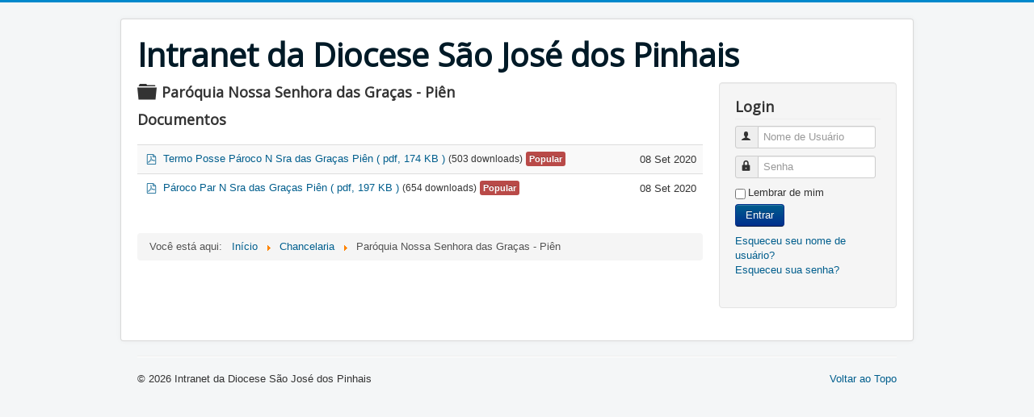

--- FILE ---
content_type: text/html; charset=utf-8
request_url: https://www.diocesesjp.net.br/intranet/index.php/chancelaria/paroquia-nossa-senhora-das-gracas-pien
body_size: 5264
content:
<!DOCTYPE html>
<html lang="pt-br" dir="ltr">
<head>
	<meta name="viewport" content="width=device-width, initial-scale=1.0" />
	<meta charset="utf-8" />
	<base href="https://www.diocesesjp.net.br/intranet/index.php/chancelaria/paroquia-nossa-senhora-das-gracas-pien" />
	<meta name="generator" content="Joomla! - Open Source Content Management" />
	<title>Intranet da Diocese São José dos Pinhais - Paróquia Nossa Senhora das Graças - Piên</title>
	<link href="/intranet/index.php/chancelaria/paroquia-nossa-senhora-das-gracas-pien?format=rss" rel="alternate" type="application/rss+xml" title="RSS 2.0" />
	<link href="/intranet/templates/protostar/favicon.ico" rel="shortcut icon" type="image/vnd.microsoft.icon" />
	<link href="/intranet/media/com_docman/css/site.min.css?1b366038" rel="stylesheet" />
	<link href="/intranet/media/com_docman/css/tooltips.css?1b366038" rel="stylesheet" />
	<link href="/intranet/templates/protostar/css/template.css?a17a4dc7dff3f7c94237b0686a64ab23" rel="stylesheet" />
	<link href="https://fonts.googleapis.com/css?family=Open+Sans" rel="stylesheet" />
	<style>

	h1, h2, h3, h4, h5, h6, .site-title {
		font-family: 'Open Sans', sans-serif;
	}
	</style>
	<script type="application/json" class="joomla-script-options new">{"csrf.token":"e2906562d93ec38121993f20f51dc333","system.paths":{"root":"\/intranet","base":"\/intranet"},"system.keepalive":{"interval":840000,"uri":"\/intranet\/index.php\/component\/ajax\/?format=json"}}</script>
	<script src="/intranet/media/jui/js/jquery.min.js?a17a4dc7dff3f7c94237b0686a64ab23"></script>
	<script src="/intranet/media/jui/js/jquery-noconflict.js?a17a4dc7dff3f7c94237b0686a64ab23"></script>
	<script src="/intranet/media/jui/js/jquery-migrate.min.js?a17a4dc7dff3f7c94237b0686a64ab23"></script>
	<script src="/intranet/media/koowa/framework/js/koowa.kquery.js?cc8f534e"></script>
	<script src="/intranet/media/koowa/framework/js/modernizr.min.js?cc8f534e"></script>
	<script src="/intranet/media/koowa/framework/js/koowa.min.js?cc8f534e"></script>
	<script src="/intranet/media/com_docman/js/footable.js?1b366038"></script>
	<script src="/intranet/media/com_docman/js/clipboardjs/clipboard.min.js?1b366038"></script>
	<script src="/intranet/media/com_docman/js/docman.js?1b366038"></script>
	<script src="/intranet/media/com_docman/js/site/downloadlabel.js?1b366038"></script>
	<script src="/intranet/media/jui/js/bootstrap.min.js?a17a4dc7dff3f7c94237b0686a64ab23"></script>
	<script src="/intranet/templates/protostar/js/template.js?a17a4dc7dff3f7c94237b0686a64ab23"></script>
	<!--[if lt IE 9]><script src="/intranet/media/jui/js/html5.js?a17a4dc7dff3f7c94237b0686a64ab23"></script><![endif]-->
	<script src="/intranet/media/system/js/core.js?a17a4dc7dff3f7c94237b0686a64ab23"></script>
	<!--[if lt IE 9]><script src="/intranet/media/system/js/polyfill.event.js?a17a4dc7dff3f7c94237b0686a64ab23"></script><![endif]-->
	<script src="/intranet/media/system/js/keepalive.js?a17a4dc7dff3f7c94237b0686a64ab23"></script>
	<script>
kQuery(function($) {
                $('.docman_track_download').on('click', function() {
                    var el = $(this);
                    
                    if (typeof gtag !== 'undefined') {
                        gtag('event', 'Download', {
                            'event_category': 'DOCman',
                            'event_label': el.data('title'),
                            'name': el.data('title'),
                            'value': parseInt(el.data('id'), 10)
                        });
                    }
                    else if (typeof window.GoogleAnalyticsObject !== 'undefined' && typeof window[window.GoogleAnalyticsObject] !== 'undefined') {
                        window[window.GoogleAnalyticsObject]('send', 'event', 'DOCman', 'Download', el.data('title'), parseInt(el.data('id'), 10));
                    } 
                    else if (typeof _gaq !== 'undefined' && typeof _gat !== 'undefined') {
                        if (_gat._getTrackers().length) {
                            _gaq.push(function() {
                                var tracker = _gat._getTrackers()[0];
                                tracker._trackEvent('DOCman', 'Download', el.data('title'), parseInt(el.data('id'), 10));
                            });
                        }
                    }
                });

                if (typeof _paq !== 'undefined') {
                    _paq.push(['setDownloadClasses', 'docman_track_download']);
                    _paq.push(['trackPageView']);
                }
            });kQuery(function($) {
    $('.k-js-documents-table').footable({
        toggleSelector: '.footable-toggle',
        breakpoints: {
            phone: 400,
            tablet: 600,
            desktop: 800
        }
    }).bind('footable_row_detail_updated', function(event) {
        var container = event.detail;

        container.find('.btn-mini').addClass('btn-small').removeClass('btn-mini');

        container.find('.footable-row-detail-value').css('display', 'inline-block');

        container.find('.footable-row-detail-name').css('display', 'inline-block')
            .each(function() {
                var $this = $(this);

                if ($.trim($this.text()) == '') {
                    $this.remove();
                }
            });

    });

    Docman.copyboard({
        target: '.k-js-docman-copy',
        tooltips: {
            message: "Copied!"        }
    });

    Docman.tooltips({
        target: '.k-js-docman-copy',
        message: "Copy download link to clipboard",
        handlers: {
            show: function (el) {
                var that = this;
                el.mouseover(function () {
                    that.show(el);
                });
            }
        }
    });
});if (typeof Koowa === 'object' && Koowa !== null) {
                if (typeof Koowa.translator === 'object' && Koowa.translator !== null) {
                    Koowa.translator.loadTranslations({"Play":"Reproduzir","View":"Visualizar","Open":"Abrir"});
                }
            }kQuery(function($) {
                    $('a.docman_download__button').downloadLabel({
    "force_download": "0",
    "gdocs_supported_extensions": [
        "ogg",
        "doc",
        "docx",
        "xls",
        "xlsx",
        "ppt",
        "pptx",
        "pages",
        "ai",
        "psd",
        "tiff",
        "dxf",
        "svg",
        "eps",
        "ps",
        "ttf",
        "xps"
    ],
    "gdocs_preview": 0
});
                });kQuery(function($) {
        var addHiddenFields = function(button) {
            var field, i = 0, fields = ['.k-js-tag-search', '.k-js-category-search'];

            for (; i < fields.length; i++) {
                field = $(fields[i]);

                if (field.length && !field.val()) {
                    var input = $('<input type="hidden" />')
                        .attr('name', field.attr('name').replace('[]', ''))
                        .val('');

                    $(button[0].form).append(input);
                }
            }
        };

        $('.k-js-search-submit').click(function() {
            addHiddenFields($(this));
        });

        $('.k-js-search-reset').click(function(event) {
            event.preventDefault();

            var button = $(this),
                form   = button[0].form;

            $('.k-filters')
                .find('input:not(:checkbox), textarea').val('').end()
                .find('select').val(null).trigger('change');

            addHiddenFields(button);

            $(form).append($('<input type="hidden" />').val('1')
                .attr('name', 'filter[reset]'));

            form.submit();
        });
    });jQuery(function($){ initTooltips(); $("body").on("subform-row-add", initTooltips); function initTooltips (event, container) { container = container || document;$(container).find(".hasTooltip").tooltip({"html": true,"container": "body"});} });
	</script>

</head>
<body class="site com_docman view-list layout-table no-task itemid-110">
	<!-- Body -->
	<div class="body" id="top">
		<div class="container">
			<!-- Header -->
			<header class="header" role="banner">
				<div class="header-inner clearfix">
					<a class="brand pull-left" href="/intranet/">
						<span class="site-title" title="Intranet da Diocese São José dos Pinhais">Intranet da Diocese São José dos Pinhais</span>											</a>
					<div class="header-search pull-right">
						
					</div>
				</div>
			</header>
						
			<div class="row-fluid">
								<main id="content" role="main" class="span9">
					<!-- Begin Content -->
					
					<div id="system-message-container">
	</div>

					<div class="k-ui-ltr  k-ui-namespace com_docman">
                <!--[if lte IE 8 ]><div class="old-ie"><![endif]-->
                



<script data-inline type="text/javascript">document.documentElement.classList.add('k-js-enabled');</script>



    
            
            
<div class="docman_table_layout docman_table_layout--default">

        
        

            <div class="docman_category">

                        <h3 class="koowa_header">
                                        <span class="koowa_header__item koowa_header__item--image_container">
                    
<span class="k-icon-document-folder  k-icon--size-medium" aria-hidden="true"></span>
<span class="k-visually-hidden">Pasta</span>
                </span>
            
                        <span class="koowa_header__item">
                <span class="koowa_wrapped_content">
                    <span class="whitespace_preserver">
                        Paróquia Nossa Senhora das Graças - Piên
                                                
                                                
                                                                    </span>
                </span>
            </span>
        </h3>
        
                

                
                    </div>
    
        <form action="/intranet/index.php/chancelaria/paroquia-nossa-senhora-das-gracas-pien" method="get" class="k-js-grid-controller koowa_table_list">

                
                            









            
            
            
            
    

<div class="docman_block">
            <h3 class="koowa_header">
            Documentos        </h3>
    </div>








<table class="table table-striped koowa_table koowa_table--documents k-js-documents-table">
    <thead style="display: none">

    
    <tr>
                <th width="1%" data-toggle="true" class="k-table-data--toggle">Toggle</th>
        <th>Título</th>
                <th width="1%" data-hide="phone">Data</th>
                            </tr>
    </thead>
    <tbody>
            <tr class="docman_item" data-document="524cacd7-6f0f-48d7-8e40-c012f3ebd183" itemscope itemtype="http://schema.org/CreativeWork">
                        <td class="k-table-data--toggle"></td>
                        <td>
                <meta itemprop="contentUrl" content="">
                <span class="koowa_header">
                                                                <span class="koowa_header__item koowa_header__item--image_container">
                                                            <a href="/intranet/index.php/chancelaria/paroquia-nossa-senhora-das-gracas-pien/13594-termo-posse-paroco-n-sra-das-gracas-pien/file"
                                                                >
                            
                            
<span class="k-icon-document-pdf  k-icon-type-pdf" aria-hidden="true"></span>
<span class="k-visually-hidden">pdf</span>

                                                            </a>
                                                    </span>
                    
                                        <span class="koowa_header__item">
                        <span class="koowa_wrapped_content">
                            <span class="whitespace_preserver">
                                                                    <a href="/intranet/index.php/chancelaria/paroquia-nossa-senhora-das-gracas-pien/13594-termo-posse-paroco-n-sra-das-gracas-pien/file" title="Termo Posse Pároco N. Sra. das Graças - Piên.pdf"
                                       class="docman_track_download"
                                       data-title="Termo Posse Pároco N Sra das Graças Piên"
                                       data-id="13594"
                                        type="application/pdf"                                                                            ><span itemprop="name">Termo Posse Pároco N Sra das Graças Piên</span><!--
                                        -->                                                                                                                                        <span class="docman_download__info">(
                                                                                                            pdf,                                                                                                                                                                 174 KB                                                                                                    )</span>
                                                                                    <!--
                                    --></a>
                                
                                                                                                    <meta itemprop="interactionCount" content=”UserDownloads:503">
                                    <span class="detail-label">(503 downloads)</span>
                                
                                                                
                                                                
                                                                
                                                                
                                                                                                    <span class="label label-danger label-important">Popular</span>
                                                            </span>
                        </span>
                    </span>
                </span>
            </td>

                                    <td width="5" class="koowa_table__dates">
                <time itemprop="datePublished"
                      datetime="2020-09-08 21:54:07"
                >
                    08 Set 2020                </time>
            </td>
            
                        
                                </tr>
            <tr class="docman_item" data-document="5c8585fc-9094-4c30-b219-9ab98b91c1ed" itemscope itemtype="http://schema.org/CreativeWork">
                        <td class="k-table-data--toggle"></td>
                        <td>
                <meta itemprop="contentUrl" content="">
                <span class="koowa_header">
                                                                <span class="koowa_header__item koowa_header__item--image_container">
                                                            <a href="/intranet/index.php/chancelaria/paroquia-nossa-senhora-das-gracas-pien/13593-paroco-par-n-sra-das-gracas-pien/file"
                                                                >
                            
                            
<span class="k-icon-document-pdf  k-icon-type-pdf" aria-hidden="true"></span>
<span class="k-visually-hidden">pdf</span>

                                                            </a>
                                                    </span>
                    
                                        <span class="koowa_header__item">
                        <span class="koowa_wrapped_content">
                            <span class="whitespace_preserver">
                                                                    <a href="/intranet/index.php/chancelaria/paroquia-nossa-senhora-das-gracas-pien/13593-paroco-par-n-sra-das-gracas-pien/file" title="Pároco Par. N. Sra. das Graças - Piên.pdf"
                                       class="docman_track_download"
                                       data-title="Pároco Par N Sra das Graças Piên"
                                       data-id="13593"
                                        type="application/pdf"                                                                            ><span itemprop="name">Pároco Par N Sra das Graças Piên</span><!--
                                        -->                                                                                                                                        <span class="docman_download__info">(
                                                                                                            pdf,                                                                                                                                                                 197 KB                                                                                                    )</span>
                                                                                    <!--
                                    --></a>
                                
                                                                                                    <meta itemprop="interactionCount" content=”UserDownloads:654">
                                    <span class="detail-label">(654 downloads)</span>
                                
                                                                
                                                                
                                                                
                                                                
                                                                                                    <span class="label label-danger label-important">Popular</span>
                                                            </span>
                        </span>
                    </span>
                </span>
            </td>

                                    <td width="5" class="koowa_table__dates">
                <time itemprop="datePublished"
                      datetime="2020-09-08 21:53:53"
                >
                    08 Set 2020                </time>
            </td>
            
                        
                                </tr>
        </tbody>
</table>
        
                            <div class="k-pagination"></div>        
    </form>
</div>

                <!--[if lte IE 8 ]></div><![endif]-->
                </div>
					<div class="clearfix"></div>
					<div aria-label="Breadcrumbs" role="navigation">
	<ul itemscope itemtype="https://schema.org/BreadcrumbList" class="breadcrumb">
					<li>
				Você está aqui: &#160;
			</li>
		
						<li itemprop="itemListElement" itemscope itemtype="https://schema.org/ListItem">
											<a itemprop="item" href="/intranet/index.php" class="pathway"><span itemprop="name">Início</span></a>
					
											<span class="divider">
							<img src="/intranet/media/system/images/arrow.png" alt="" />						</span>
										<meta itemprop="position" content="1">
				</li>
							<li itemprop="itemListElement" itemscope itemtype="https://schema.org/ListItem">
											<a itemprop="item" href="/intranet/index.php/chancelaria" class="pathway"><span itemprop="name">Chancelaria</span></a>
					
											<span class="divider">
							<img src="/intranet/media/system/images/arrow.png" alt="" />						</span>
										<meta itemprop="position" content="2">
				</li>
							<li itemprop="itemListElement" itemscope itemtype="https://schema.org/ListItem" class="active">
					<span itemprop="name">
						Paróquia Nossa Senhora das Graças - Piên					</span>
					<meta itemprop="position" content="3">
				</li>
				</ul>
</div>

					<!-- End Content -->
				</main>
									<div id="aside" class="span3">
						<!-- Begin Right Sidebar -->
						<div class="well "><h3 class="page-header">Login</h3><form action="/intranet/index.php" method="post" id="login-form" class="form-inline">
		<div class="userdata">
		<div id="form-login-username" class="control-group">
			<div class="controls">
									<div class="input-prepend">
						<span class="add-on">
							<span class="icon-user hasTooltip" title="Nome de Usuário"></span>
							<label for="modlgn-username" class="element-invisible">Nome de Usuário</label>
						</span>
						<input id="modlgn-username" type="text" name="username" class="input-small" tabindex="0" size="18" placeholder="Nome de Usuário" />
					</div>
							</div>
		</div>
		<div id="form-login-password" class="control-group">
			<div class="controls">
									<div class="input-prepend">
						<span class="add-on">
							<span class="icon-lock hasTooltip" title="Senha">
							</span>
								<label for="modlgn-passwd" class="element-invisible">Senha							</label>
						</span>
						<input id="modlgn-passwd" type="password" name="password" class="input-small" tabindex="0" size="18" placeholder="Senha" />
					</div>
							</div>
		</div>
						<div id="form-login-remember" class="control-group checkbox">
			<label for="modlgn-remember" class="control-label">Lembrar de mim</label> <input id="modlgn-remember" type="checkbox" name="remember" class="inputbox" value="yes"/>
		</div>
				<div id="form-login-submit" class="control-group">
			<div class="controls">
				<button type="submit" tabindex="0" name="Submit" class="btn btn-primary login-button">Entrar</button>
			</div>
		</div>
					<ul class="unstyled">
							<li>
					<a href="/intranet/index.php/component/users/?view=remind&amp;Itemid=110">
					Esqueceu seu nome de usuário?</a>
				</li>
				<li>
					<a href="/intranet/index.php/component/users/?view=reset&amp;Itemid=110">
					Esqueceu sua senha?</a>
				</li>
			</ul>
		<input type="hidden" name="option" value="com_users" />
		<input type="hidden" name="task" value="user.login" />
		<input type="hidden" name="return" value="aHR0cHM6Ly93d3cuZGlvY2VzZXNqcC5uZXQuYnIvaW50cmFuZXQvaW5kZXgucGhwL2NoYW5jZWxhcmlhL3Bhcm9xdWlhLW5vc3NhLXNlbmhvcmEtZGFzLWdyYWNhcy1waWVu" />
		<input type="hidden" name="e2906562d93ec38121993f20f51dc333" value="1" />	</div>
	</form>
</div>
						<!-- End Right Sidebar -->
					</div>
							</div>
		</div>
	</div>
	<!-- Footer -->
	<footer class="footer" role="contentinfo">
		<div class="container">
			<hr />
			
			<p class="pull-right">
				<a href="#top" id="back-top">
					Voltar ao Topo				</a>
			</p>
			<p>
				&copy; 2026 Intranet da Diocese São José dos Pinhais			</p>
		</div>
	</footer>
	
<script type="text/javascript">/*joomlatools job scheduler*/
!function(){function e(e,t,n,o){try{o=new(this.XMLHttpRequest||ActiveXObject)("MSXML2.XMLHTTP.3.0"),o.open("POST",e,1),o.setRequestHeader("X-Requested-With","XMLHttpRequest"),o.setRequestHeader("Content-type","application/x-www-form-urlencoded"),o.onreadystatechange=function(){o.readyState>3&&t&&t(o.responseText,o)},o.send(n)}catch(c){}}function t(n){e(n,function(e,o){try{if(200==o.status){var c=JSON.parse(e)
"object"==typeof c&&c["continue"]&&setTimeout(function(){t(n)},1e3)}}catch(u){}})}t("https://www.diocesesjp.net.br/intranet/index.php?option=com_joomlatools&controller=scheduler")}()</script></body>
</html>


--- FILE ---
content_type: application/javascript
request_url: https://www.diocesesjp.net.br/intranet/media/com_docman/js/docman.js?1b366038
body_size: 6316
content:
(function($) {

    if(!this.Docman) this.Docman = {};

    Docman.isMobile = function()
    {
        var result = false;

        if(/(android|bb\d+|meego).+mobile|avantgo|bada\/|blackberry|blazer|compal|elaine|fennec|hiptop|iemobile|ip(hone|od)|ipad|iris|kindle|Android|Silk|lge |maemo|midp|mmp|netfront|opera m(ob|in)i|palm( os)?|phone|p(ixi|re)\/|plucker|pocket|psp|series(4|6)0|symbian|treo|up\.(browser|link)|vodafone|wap|windows (ce|phone)|xda|xiino/i.test(navigator.userAgent)
            || /1207|6310|6590|3gso|4thp|50[1-6]i|770s|802s|a wa|abac|ac(er|oo|s\-)|ai(ko|rn)|al(av|ca|co)|amoi|an(ex|ny|yw)|aptu|ar(ch|go)|as(te|us)|attw|au(di|\-m|r |s )|avan|be(ck|ll|nq)|bi(lb|rd)|bl(ac|az)|br(e|v)w|bumb|bw\-(n|u)|c55\/|capi|ccwa|cdm\-|cell|chtm|cldc|cmd\-|co(mp|nd)|craw|da(it|ll|ng)|dbte|dc\-s|devi|dica|dmob|do(c|p)o|ds(12|\-d)|el(49|ai)|em(l2|ul)|er(ic|k0)|esl8|ez([4-7]0|os|wa|ze)|fetc|fly(\-|_)|g1 u|g560|gene|gf\-5|g\-mo|go(\.w|od)|gr(ad|un)|haie|hcit|hd\-(m|p|t)|hei\-|hi(pt|ta)|hp( i|ip)|hs\-c|ht(c(\-| |_|a|g|p|s|t)|tp)|hu(aw|tc)|i\-(20|go|ma)|i230|iac( |\-|\/)|ibro|idea|ig01|ikom|im1k|inno|ipaq|iris|ja(t|v)a|jbro|jemu|jigs|kddi|keji|kgt( |\/)|klon|kpt |kwc\-|kyo(c|k)|le(no|xi)|lg( g|\/(k|l|u)|50|54|\-[a-w])|libw|lynx|m1\-w|m3ga|m50\/|ma(te|ui|xo)|mc(01|21|ca)|m\-cr|me(rc|ri)|mi(o8|oa|ts)|mmef|mo(01|02|bi|de|do|t(\-| |o|v)|zz)|mt(50|p1|v )|mwbp|mywa|n10[0-2]|n20[2-3]|n30(0|2)|n50(0|2|5)|n7(0(0|1)|10)|ne((c|m)\-|on|tf|wf|wg|wt)|nok(6|i)|nzph|o2im|op(ti|wv)|oran|owg1|p800|pan(a|d|t)|pdxg|pg(13|\-([1-8]|c))|phil|pire|pl(ay|uc)|pn\-2|po(ck|rt|se)|prox|psio|pt\-g|qa\-a|qc(07|12|21|32|60|\-[2-7]|i\-)|qtek|r380|r600|raks|rim9|ro(ve|zo)|s55\/|sa(ge|ma|mm|ms|ny|va)|sc(01|h\-|oo|p\-)|sdk\/|se(c(\-|0|1)|47|mc|nd|ri)|sgh\-|shar|sie(\-|m)|sk\-0|sl(45|id)|sm(al|ar|b3|it|t5)|so(ft|ny)|sp(01|h\-|v\-|v )|sy(01|mb)|t2(18|50)|t6(00|10|18)|ta(gt|lk)|tcl\-|tdg\-|tel(i|m)|tim\-|t\-mo|to(pl|sh)|ts(70|m\-|m3|m5)|tx\-9|up(\.b|g1|si)|utst|v400|v750|veri|vi(rg|te)|vk(40|5[0-3]|\-v)|vm40|voda|vulc|vx(52|53|60|61|70|80|81|83|85|98)|w3c(\-| )|webc|whit|wi(g |nc|nw)|wmlb|wonu|x700|yas\-|your|zeto|zte\-/i.test(navigator.userAgent.substr(0,4))) {
            result = true;
        }

        return result;
    };

    Docman.tooltips = function(options)
    {
        var me = arguments.callee;

        if (!(this instanceof me))
        {
            // Factory

            var result = false;

            if (!Docman.isMobile()) {
                result = new me(options);
            }

            return result;

        } else {

            // Constructor

            var my = {
                init: function(options)
                {
                    var that = this;

                    this.options = $.extend(true, {
                        handlers: {
                            show: function(el) {
                                el.click(function() {
                                    that.show(el);
                                });
                            },
                            hide: function(el) {
                                el.mouseleave(function() {
                                    that.clear(el);
                                });
                            }
                        },
                        message: 'Copied!',
                        target: '.tooltippable',
                        direction: 'n',
                        delay: 0,
                        autobind: true
                    }, options);

                    this.options.handlers.show = this.options.handlers.show.bind(this);
                    this.options.handlers.hide = this.options.handlers.hide.bind(this);

                    if (this.options.autobind) this.bind();

                    return this;
                },
                clear: function(el)
                {
                    el.removeClass(this.getClass());
                    el.removeAttr('aria-label');
                },
                show: function(el)
                {
                    var that = this;

                    var show = function() {
                        el.addClass(that.getClass());
                        el.attr('aria-label', that.options.message);
                    };

                    setTimeout(show, this.options.delay);
                },
                getClass: function()
                {
                    return 'tooltipped tooltipped-' + this.options.direction;
                },
                bind: function()
                {
                    var that = this;

                    var target = this.options.target;

                    if ($.type(target) === 'string') {
                        target = $(target);
                    } else if (!$.isArray(target)) {
                        var target = [target];
                    }

                    target.each(function(idx, el)
                    {
                        if (!$.isNumeric(idx)) {
                            el = idx;
                        }

                        var el = $(el);

                        that.options.handlers.show(el);

                        that.options.handlers.hide(el);
                    });
                }
            };

            if (options) {
                my.init(options);
            }

            return my;
        }
    };

    Docman.copyboard = function(options)
    {
        options = $.extend(true, {
            target: '.clipboardable',
            tooltips: {
                enabled: true,
                autobind: false
            }
        }, options);

        var clipboard = new ClipboardJS(options.target);

        if (options.tooltips.enabled) {
            var tooltips = Docman.tooltips(options.tooltips);
        }

        if (tooltips) {
            clipboard.on('success', function (e) {
                tooltips.show($(e.trigger));
            });
        }

        var target = options.target;

        if ($.type(target) === 'string') {
            target = $(target);
        } else if (!$.isArray(target)) {
            var target = [target];
        }

        target.each(function (idx, el)
        {
            if (!$.isNumeric(idx)) {
                el = idx;
            }

            var el = $(el);

            if (tooltips) {
                el.mouseleave(function () {
                    tooltips.clear(el);
                });
            }

            el.click(function (e) {
                e.preventDefault();
            });
        });
    };
})(kQuery);